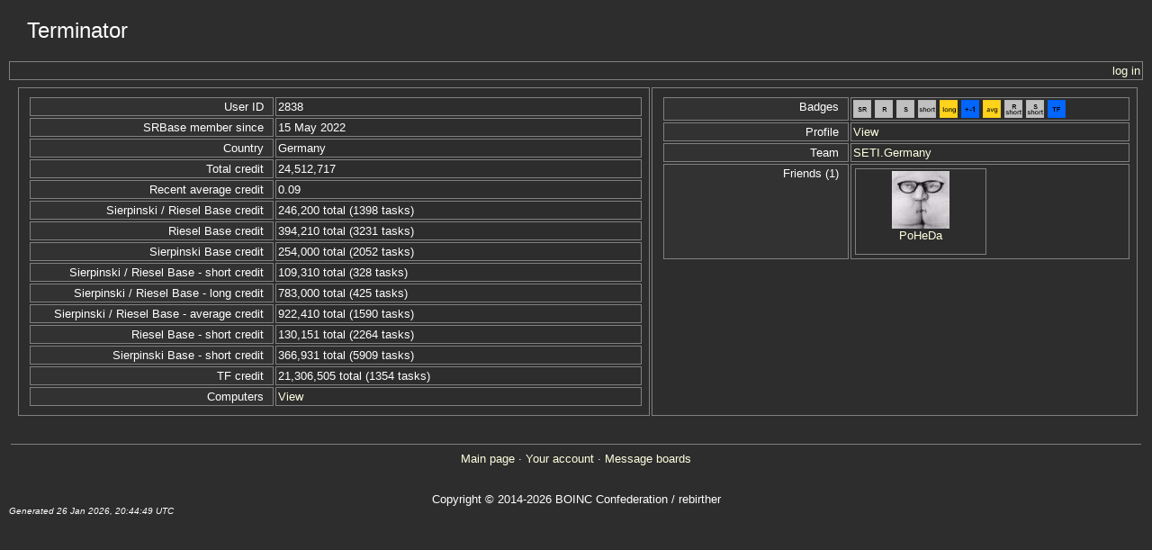

--- FILE ---
content_type: text/html; charset=utf-8
request_url: https://srbase.my-firewall.org/sr5/show_user.php?userid=2838
body_size: 1341
content:
<!DOCTYPE html PUBLIC "-//W3C//DTD HTML 4.01 Transitional//EN" "http://www.w3.org/TR/html4/loose.dtd"><html><head>
<title>Terminator</title>
<link rel=stylesheet type="text/css" href="https://srbase.my-firewall.org/sr5/main.css" media="all">
        <link rel=stylesheet type="text/css" href="https://srbase.my-firewall.org/sr5/black2.css">
    
        <link rel=alternate type="application/rss+xml" title="SRBase RSS 2.0" href="https://srbase.my-firewall.org/sr5/rss_main.php">
        </head>
    <body>
<!-- SVN VERSIONS -->
<!-- $Id$ -->
<!-- $Id$ -->
<!-- $Id: pm.inc 14019 2007-11-01 23:04:39Z davea $ -->
<!-- $Id$ -->
<!-- $Id$ -->
<!-- $Id$ -->
<!-- $Id$ -->
<!-- $Id$ -->
<!-- $Id$ -->
<!-- $Id$ -->
<div class="page_title">Terminator</div>
        <table width="100%" cellpadding=0 cellspacing=0>
        <tr><td align=right>
    <a href=login_form.php>log in</a>
        </td>
        </tr>
        </table>
    <table class="table table-bordered" width="100%"><tr><td valign=top><table class="table table-bordered" width="100%"><tr><td width="40%" class=fieldname>User ID</td><td class=fieldvalue>2838</td></tr>
<tr><td width="40%" class=fieldname>SRBase member since</td><td class=fieldvalue>15 May 2022</td></tr>
<tr><td width="40%" class=fieldname>Country</td><td class=fieldvalue>Germany</td></tr>
<tr><td width="40%" class=fieldname>Total credit</td><td class=fieldvalue>24,512,717</td></tr>
<tr><td width="40%" class=fieldname>Recent average credit</td><td class=fieldvalue>0.09</td></tr>
<tr><td width="40%" class=fieldname>Sierpinski / Riesel Base credit</td><td class=fieldvalue>246,200 total  (1398 tasks)</td></tr>
<tr><td width="40%" class=fieldname>Riesel Base credit</td><td class=fieldvalue>394,210 total  (3231 tasks)</td></tr>
<tr><td width="40%" class=fieldname>Sierpinski Base credit</td><td class=fieldvalue>254,000 total  (2052 tasks)</td></tr>
<tr><td width="40%" class=fieldname>Sierpinski / Riesel Base - short credit</td><td class=fieldvalue>109,310 total  (328 tasks)</td></tr>
<tr><td width="40%" class=fieldname>Sierpinski / Riesel Base - long credit</td><td class=fieldvalue>783,000 total  (425 tasks)</td></tr>
<tr><td width="40%" class=fieldname>Sierpinski / Riesel Base - average credit</td><td class=fieldvalue>922,410 total  (1590 tasks)</td></tr>
<tr><td width="40%" class=fieldname>Riesel Base - short credit</td><td class=fieldvalue>130,151 total  (2264 tasks)</td></tr>
<tr><td width="40%" class=fieldname>Sierpinski Base - short credit</td><td class=fieldvalue>366,931 total  (5909 tasks)</td></tr>
<tr><td width="40%" class=fieldname>TF credit</td><td class=fieldvalue>21,306,505 total  (1354 tasks)</td></tr>
<tr><td width="40%" class=fieldname>Computers</td><td class=fieldvalue><a href="https://srbase.my-firewall.org/sr5/hosts_user.php?userid=2838">View</a></td></tr>
</table>
</td><td valign=top><table class="table table-bordered" width="100%"><tr><td width="40%" class=fieldname>Badges</td><td class=fieldvalue><img title="100k in Sierpinski / Riesel Base credit" valign=top height=20 src=img/A_silver.png> <img title="100k in Riesel Base credit" valign=top height=20 src=img/B_silver.png> <img title="100k in Sierpinski Base credit" valign=top height=20 src=img/C_silver.png> <img title="100k in Sierpinski / Riesel Base - short credit" valign=top height=20 src=img/D_silver.png> <img title="500k in Sierpinski / Riesel Base - long credit" valign=top height=20 src=img/E_gold.png> <img title="20M in project total credit" valign=top height=20 src=img/total_sapphire.png> <img title="500k in Sierpinski / Riesel Base - average credit" valign=top height=20 src=img/F_gold.png> <img title="100k in Riesel Base - short credit" valign=top height=20 src=img/G_silver.png> <img title="100k in Sierpinski Base - short credit" valign=top height=20 src=img/H_silver.png> <img title="20M in Trial Factoring credit" valign=top height=20 src=img/I_sapphire.png> </td></tr>
<tr><td width="40%" class=fieldname>Profile</td><td class=fieldvalue><a href="view_profile.php?userid=2838">View</a></td></tr>
<tr><td width="40%" class=fieldname>Team</td><td class=fieldvalue><a href="https://srbase.my-firewall.org/sr5/team_display.php?teamid=6">SETI.Germany</a></td></tr>
<tr><td width="40%" class=fieldname>Friends (1)</td><td class=fieldvalue><table height="100" width="150" border="0" cellpadding="4"><tr><td class="friend"> <a href="https://srbase.my-firewall.org/sr5/view_profile.php?userid=18"><img title="View the profile of PoHeDa" src="https://srbase.my-firewall.org/sr5/user_profile/images/18_sm.jpg" alt="Profile"></a><br> <a href="https://srbase.my-firewall.org/sr5/show_user.php?userid=18">PoHeDa</a></td></tr></table>
</td></tr>
</table>
</td></tr></table><br><hr noshade size=1><center><a href=index.php>Main page</a> &middot; <a href=home.php>Your account</a> &middot; <a href=forum_index.php>Message boards</a><br>
<br><br>Copyright &copy; 2014-2026 BOINC Confederation / rebirther</center>
<span class="note">Generated 26 Jan 2026, 20:44:49 UTC</span>
</body>
        </html>
    